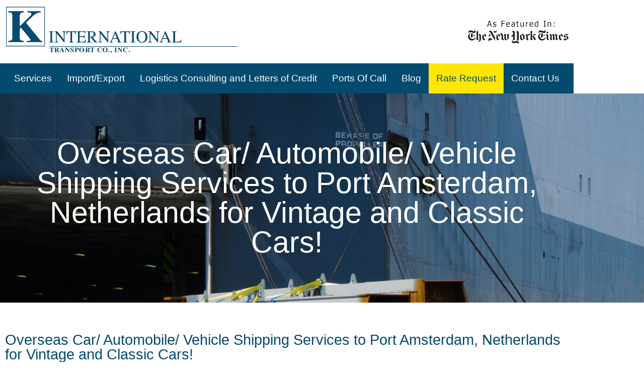

--- FILE ---
content_type: text/html; charset=UTF-8
request_url: https://www.kinternational.com/overseas-car-automobile-vehicle-shipping-services-to-port-amsterdam-netherlands-for-vintage-and-classic-cars/
body_size: 15075
content:
<!doctype html>
<html lang="en-US">
<head>
	<meta charset="UTF-8">
	<meta name="viewport" content="width=device-width, initial-scale=1">
	<link rel="profile" href="https://gmpg.org/xfn/11">
	<meta name='robots' content='index, follow, max-image-preview:large, max-snippet:-1, max-video-preview:-1' />
	<style>img:is([sizes="auto" i], [sizes^="auto," i]) { contain-intrinsic-size: 3000px 1500px }</style>
	
	<!-- This site is optimized with the Yoast SEO plugin v26.7 - https://yoast.com/wordpress/plugins/seo/ -->
	<title>Overseas Car/ Automobile/ Vehicle Shipping Services to Port Amsterdam, Netherlands for Vintage and Classic Cars! - K International Transport Co</title>
	<link rel="canonical" href="https://www.kinternational.com/overseas-car-automobile-vehicle-shipping-services-to-port-amsterdam-netherlands-for-vintage-and-classic-cars/" />
	<meta property="og:locale" content="en_US" />
	<meta property="og:type" content="article" />
	<meta property="og:title" content="Overseas Car/ Automobile/ Vehicle Shipping Services to Port Amsterdam, Netherlands for Vintage and Classic Cars! - K International Transport Co" />
	<meta property="og:description" content="With a reliable international shipping company like K International, transporting cars overseas to Amsterdam, Netherlands can be an easy, efficient, and affordable process. With K International’s international automobile shipping services, clients can transport any automobile / car / vehicle via container or RoRo vessel to the Netherlands with no hassle on the client&#8217;s&#8217; part. Transport vintage and classic automobiles doesn&#8217;t have [&hellip;]" />
	<meta property="og:url" content="https://www.kinternational.com/overseas-car-automobile-vehicle-shipping-services-to-port-amsterdam-netherlands-for-vintage-and-classic-cars/" />
	<meta property="og:site_name" content="K International Transport Co" />
	<meta property="article:published_time" content="2018-09-19T05:44:38+00:00" />
	<meta property="og:image" content="https://images.unsplash.com/photo-1511578000813-99a40905e89f?ixlib=rb-0.3.5&amp;ixid=eyJhcHBfaWQiOjEyMDd9&amp;s=d08041512b20673f31b798087cc236fc&amp;dpr=1&amp;auto=format&amp;fit=crop&amp;w=1000&amp;q=80&amp;cs=tinysrgb" />
	<meta name="author" content="leotan" />
	<meta name="twitter:card" content="summary_large_image" />
	<meta name="twitter:label1" content="Written by" />
	<meta name="twitter:data1" content="leotan" />
	<meta name="twitter:label2" content="Est. reading time" />
	<meta name="twitter:data2" content="1 minute" />
	<script type="application/ld+json" class="yoast-schema-graph">{"@context":"https://schema.org","@graph":[{"@type":"Article","@id":"https://www.kinternational.com/overseas-car-automobile-vehicle-shipping-services-to-port-amsterdam-netherlands-for-vintage-and-classic-cars/#article","isPartOf":{"@id":"https://www.kinternational.com/overseas-car-automobile-vehicle-shipping-services-to-port-amsterdam-netherlands-for-vintage-and-classic-cars/"},"author":{"name":"leotan","@id":"https://www.kinternational.com/#/schema/person/1fc87a2567a5bdea08a9fd6804accbd7"},"headline":"Overseas Car/ Automobile/ Vehicle Shipping Services to Port Amsterdam, Netherlands for Vintage and Classic Cars!","datePublished":"2018-09-19T05:44:38+00:00","mainEntityOfPage":{"@id":"https://www.kinternational.com/overseas-car-automobile-vehicle-shipping-services-to-port-amsterdam-netherlands-for-vintage-and-classic-cars/"},"wordCount":267,"commentCount":0,"publisher":{"@id":"https://www.kinternational.com/#organization"},"image":{"@id":"https://www.kinternational.com/overseas-car-automobile-vehicle-shipping-services-to-port-amsterdam-netherlands-for-vintage-and-classic-cars/#primaryimage"},"thumbnailUrl":"https://images.unsplash.com/photo-1511578000813-99a40905e89f?ixlib=rb-0.3.5&amp;ixid=eyJhcHBfaWQiOjEyMDd9&amp;s=d08041512b20673f31b798087cc236fc&amp;dpr=1&amp;auto=format&amp;fit=crop&amp;w=1000&amp;q=80&amp;cs=tinysrgb","keywords":["international automobile shipping","international shipping companies","international shipping services","overseas shipping to Netherlands"],"inLanguage":"en-US","potentialAction":[{"@type":"CommentAction","name":"Comment","target":["https://www.kinternational.com/overseas-car-automobile-vehicle-shipping-services-to-port-amsterdam-netherlands-for-vintage-and-classic-cars/#respond"]}]},{"@type":"WebPage","@id":"https://www.kinternational.com/overseas-car-automobile-vehicle-shipping-services-to-port-amsterdam-netherlands-for-vintage-and-classic-cars/","url":"https://www.kinternational.com/overseas-car-automobile-vehicle-shipping-services-to-port-amsterdam-netherlands-for-vintage-and-classic-cars/","name":"Overseas Car/ Automobile/ Vehicle Shipping Services to Port Amsterdam, Netherlands for Vintage and Classic Cars! - K International Transport Co","isPartOf":{"@id":"https://www.kinternational.com/#website"},"primaryImageOfPage":{"@id":"https://www.kinternational.com/overseas-car-automobile-vehicle-shipping-services-to-port-amsterdam-netherlands-for-vintage-and-classic-cars/#primaryimage"},"image":{"@id":"https://www.kinternational.com/overseas-car-automobile-vehicle-shipping-services-to-port-amsterdam-netherlands-for-vintage-and-classic-cars/#primaryimage"},"thumbnailUrl":"https://images.unsplash.com/photo-1511578000813-99a40905e89f?ixlib=rb-0.3.5&amp;ixid=eyJhcHBfaWQiOjEyMDd9&amp;s=d08041512b20673f31b798087cc236fc&amp;dpr=1&amp;auto=format&amp;fit=crop&amp;w=1000&amp;q=80&amp;cs=tinysrgb","datePublished":"2018-09-19T05:44:38+00:00","breadcrumb":{"@id":"https://www.kinternational.com/overseas-car-automobile-vehicle-shipping-services-to-port-amsterdam-netherlands-for-vintage-and-classic-cars/#breadcrumb"},"inLanguage":"en-US","potentialAction":[{"@type":"ReadAction","target":["https://www.kinternational.com/overseas-car-automobile-vehicle-shipping-services-to-port-amsterdam-netherlands-for-vintage-and-classic-cars/"]}]},{"@type":"ImageObject","inLanguage":"en-US","@id":"https://www.kinternational.com/overseas-car-automobile-vehicle-shipping-services-to-port-amsterdam-netherlands-for-vintage-and-classic-cars/#primaryimage","url":"https://images.unsplash.com/photo-1511578000813-99a40905e89f?ixlib=rb-0.3.5&amp;ixid=eyJhcHBfaWQiOjEyMDd9&amp;s=d08041512b20673f31b798087cc236fc&amp;dpr=1&amp;auto=format&amp;fit=crop&amp;w=1000&amp;q=80&amp;cs=tinysrgb","contentUrl":"https://images.unsplash.com/photo-1511578000813-99a40905e89f?ixlib=rb-0.3.5&amp;ixid=eyJhcHBfaWQiOjEyMDd9&amp;s=d08041512b20673f31b798087cc236fc&amp;dpr=1&amp;auto=format&amp;fit=crop&amp;w=1000&amp;q=80&amp;cs=tinysrgb"},{"@type":"BreadcrumbList","@id":"https://www.kinternational.com/overseas-car-automobile-vehicle-shipping-services-to-port-amsterdam-netherlands-for-vintage-and-classic-cars/#breadcrumb","itemListElement":[{"@type":"ListItem","position":1,"name":"Home","item":"https://www.kinternational.com/"},{"@type":"ListItem","position":2,"name":"Overseas Car/ Automobile/ Vehicle Shipping Services to Port Amsterdam, Netherlands for Vintage and Classic Cars!"}]},{"@type":"WebSite","@id":"https://www.kinternational.com/#website","url":"https://www.kinternational.com/","name":"K International Transport Co","description":"K International Transport Co., Inc. is a full-service freight forwarder founded over 25 years ago, with over 50 years of freight forwarding management experience.","publisher":{"@id":"https://www.kinternational.com/#organization"},"potentialAction":[{"@type":"SearchAction","target":{"@type":"EntryPoint","urlTemplate":"https://www.kinternational.com/?s={search_term_string}"},"query-input":{"@type":"PropertyValueSpecification","valueRequired":true,"valueName":"search_term_string"}}],"inLanguage":"en-US"},{"@type":"Organization","@id":"https://www.kinternational.com/#organization","name":"K International Transport Co","url":"https://www.kinternational.com/","logo":{"@type":"ImageObject","inLanguage":"en-US","@id":"https://www.kinternational.com/#/schema/logo/image/","url":"https://www.kinternational.com/wp-content/uploads/2023/01/logo-opt.png","contentUrl":"https://www.kinternational.com/wp-content/uploads/2023/01/logo-opt.png","width":462,"height":106,"caption":"K International Transport Co"},"image":{"@id":"https://www.kinternational.com/#/schema/logo/image/"}},{"@type":"Person","@id":"https://www.kinternational.com/#/schema/person/1fc87a2567a5bdea08a9fd6804accbd7","name":"leotan","image":{"@type":"ImageObject","inLanguage":"en-US","@id":"https://www.kinternational.com/#/schema/person/image/","url":"https://secure.gravatar.com/avatar/43785087d80419d327f922b47fb390f4e0f24015c2f0c6598a4fa90def88d0a1?s=96&d=mm&r=g","contentUrl":"https://secure.gravatar.com/avatar/43785087d80419d327f922b47fb390f4e0f24015c2f0c6598a4fa90def88d0a1?s=96&d=mm&r=g","caption":"leotan"},"url":"https://www.kinternational.com/author/leotan/"}]}</script>
	<!-- / Yoast SEO plugin. -->


<link rel="alternate" type="application/rss+xml" title="K International Transport Co &raquo; Feed" href="https://www.kinternational.com/feed/" />
<link rel="alternate" type="application/rss+xml" title="K International Transport Co &raquo; Comments Feed" href="https://www.kinternational.com/comments/feed/" />
<link rel="alternate" type="application/rss+xml" title="K International Transport Co &raquo; Overseas Car/ Automobile/ Vehicle Shipping Services to Port Amsterdam, Netherlands for Vintage and Classic Cars! Comments Feed" href="https://www.kinternational.com/overseas-car-automobile-vehicle-shipping-services-to-port-amsterdam-netherlands-for-vintage-and-classic-cars/feed/" />
<script>
window._wpemojiSettings = {"baseUrl":"https:\/\/s.w.org\/images\/core\/emoji\/16.0.1\/72x72\/","ext":".png","svgUrl":"https:\/\/s.w.org\/images\/core\/emoji\/16.0.1\/svg\/","svgExt":".svg","source":{"concatemoji":"https:\/\/www.kinternational.com\/wp-includes\/js\/wp-emoji-release.min.js?ver=6.8.3"}};
/*! This file is auto-generated */
!function(s,n){var o,i,e;function c(e){try{var t={supportTests:e,timestamp:(new Date).valueOf()};sessionStorage.setItem(o,JSON.stringify(t))}catch(e){}}function p(e,t,n){e.clearRect(0,0,e.canvas.width,e.canvas.height),e.fillText(t,0,0);var t=new Uint32Array(e.getImageData(0,0,e.canvas.width,e.canvas.height).data),a=(e.clearRect(0,0,e.canvas.width,e.canvas.height),e.fillText(n,0,0),new Uint32Array(e.getImageData(0,0,e.canvas.width,e.canvas.height).data));return t.every(function(e,t){return e===a[t]})}function u(e,t){e.clearRect(0,0,e.canvas.width,e.canvas.height),e.fillText(t,0,0);for(var n=e.getImageData(16,16,1,1),a=0;a<n.data.length;a++)if(0!==n.data[a])return!1;return!0}function f(e,t,n,a){switch(t){case"flag":return n(e,"\ud83c\udff3\ufe0f\u200d\u26a7\ufe0f","\ud83c\udff3\ufe0f\u200b\u26a7\ufe0f")?!1:!n(e,"\ud83c\udde8\ud83c\uddf6","\ud83c\udde8\u200b\ud83c\uddf6")&&!n(e,"\ud83c\udff4\udb40\udc67\udb40\udc62\udb40\udc65\udb40\udc6e\udb40\udc67\udb40\udc7f","\ud83c\udff4\u200b\udb40\udc67\u200b\udb40\udc62\u200b\udb40\udc65\u200b\udb40\udc6e\u200b\udb40\udc67\u200b\udb40\udc7f");case"emoji":return!a(e,"\ud83e\udedf")}return!1}function g(e,t,n,a){var r="undefined"!=typeof WorkerGlobalScope&&self instanceof WorkerGlobalScope?new OffscreenCanvas(300,150):s.createElement("canvas"),o=r.getContext("2d",{willReadFrequently:!0}),i=(o.textBaseline="top",o.font="600 32px Arial",{});return e.forEach(function(e){i[e]=t(o,e,n,a)}),i}function t(e){var t=s.createElement("script");t.src=e,t.defer=!0,s.head.appendChild(t)}"undefined"!=typeof Promise&&(o="wpEmojiSettingsSupports",i=["flag","emoji"],n.supports={everything:!0,everythingExceptFlag:!0},e=new Promise(function(e){s.addEventListener("DOMContentLoaded",e,{once:!0})}),new Promise(function(t){var n=function(){try{var e=JSON.parse(sessionStorage.getItem(o));if("object"==typeof e&&"number"==typeof e.timestamp&&(new Date).valueOf()<e.timestamp+604800&&"object"==typeof e.supportTests)return e.supportTests}catch(e){}return null}();if(!n){if("undefined"!=typeof Worker&&"undefined"!=typeof OffscreenCanvas&&"undefined"!=typeof URL&&URL.createObjectURL&&"undefined"!=typeof Blob)try{var e="postMessage("+g.toString()+"("+[JSON.stringify(i),f.toString(),p.toString(),u.toString()].join(",")+"));",a=new Blob([e],{type:"text/javascript"}),r=new Worker(URL.createObjectURL(a),{name:"wpTestEmojiSupports"});return void(r.onmessage=function(e){c(n=e.data),r.terminate(),t(n)})}catch(e){}c(n=g(i,f,p,u))}t(n)}).then(function(e){for(var t in e)n.supports[t]=e[t],n.supports.everything=n.supports.everything&&n.supports[t],"flag"!==t&&(n.supports.everythingExceptFlag=n.supports.everythingExceptFlag&&n.supports[t]);n.supports.everythingExceptFlag=n.supports.everythingExceptFlag&&!n.supports.flag,n.DOMReady=!1,n.readyCallback=function(){n.DOMReady=!0}}).then(function(){return e}).then(function(){var e;n.supports.everything||(n.readyCallback(),(e=n.source||{}).concatemoji?t(e.concatemoji):e.wpemoji&&e.twemoji&&(t(e.twemoji),t(e.wpemoji)))}))}((window,document),window._wpemojiSettings);
</script>
<style id='wp-emoji-styles-inline-css'>

	img.wp-smiley, img.emoji {
		display: inline !important;
		border: none !important;
		box-shadow: none !important;
		height: 1em !important;
		width: 1em !important;
		margin: 0 0.07em !important;
		vertical-align: -0.1em !important;
		background: none !important;
		padding: 0 !important;
	}
</style>
<link rel='stylesheet' id='wp-block-library-css' href='https://www.kinternational.com/wp-includes/css/dist/block-library/style.min.css?ver=6.8.3' media='all' />
<style id='classic-theme-styles-inline-css'>
/*! This file is auto-generated */
.wp-block-button__link{color:#fff;background-color:#32373c;border-radius:9999px;box-shadow:none;text-decoration:none;padding:calc(.667em + 2px) calc(1.333em + 2px);font-size:1.125em}.wp-block-file__button{background:#32373c;color:#fff;text-decoration:none}
</style>
<style id='global-styles-inline-css'>
:root{--wp--preset--aspect-ratio--square: 1;--wp--preset--aspect-ratio--4-3: 4/3;--wp--preset--aspect-ratio--3-4: 3/4;--wp--preset--aspect-ratio--3-2: 3/2;--wp--preset--aspect-ratio--2-3: 2/3;--wp--preset--aspect-ratio--16-9: 16/9;--wp--preset--aspect-ratio--9-16: 9/16;--wp--preset--color--black: #000000;--wp--preset--color--cyan-bluish-gray: #abb8c3;--wp--preset--color--white: #ffffff;--wp--preset--color--pale-pink: #f78da7;--wp--preset--color--vivid-red: #cf2e2e;--wp--preset--color--luminous-vivid-orange: #ff6900;--wp--preset--color--luminous-vivid-amber: #fcb900;--wp--preset--color--light-green-cyan: #7bdcb5;--wp--preset--color--vivid-green-cyan: #00d084;--wp--preset--color--pale-cyan-blue: #8ed1fc;--wp--preset--color--vivid-cyan-blue: #0693e3;--wp--preset--color--vivid-purple: #9b51e0;--wp--preset--gradient--vivid-cyan-blue-to-vivid-purple: linear-gradient(135deg,rgba(6,147,227,1) 0%,rgb(155,81,224) 100%);--wp--preset--gradient--light-green-cyan-to-vivid-green-cyan: linear-gradient(135deg,rgb(122,220,180) 0%,rgb(0,208,130) 100%);--wp--preset--gradient--luminous-vivid-amber-to-luminous-vivid-orange: linear-gradient(135deg,rgba(252,185,0,1) 0%,rgba(255,105,0,1) 100%);--wp--preset--gradient--luminous-vivid-orange-to-vivid-red: linear-gradient(135deg,rgba(255,105,0,1) 0%,rgb(207,46,46) 100%);--wp--preset--gradient--very-light-gray-to-cyan-bluish-gray: linear-gradient(135deg,rgb(238,238,238) 0%,rgb(169,184,195) 100%);--wp--preset--gradient--cool-to-warm-spectrum: linear-gradient(135deg,rgb(74,234,220) 0%,rgb(151,120,209) 20%,rgb(207,42,186) 40%,rgb(238,44,130) 60%,rgb(251,105,98) 80%,rgb(254,248,76) 100%);--wp--preset--gradient--blush-light-purple: linear-gradient(135deg,rgb(255,206,236) 0%,rgb(152,150,240) 100%);--wp--preset--gradient--blush-bordeaux: linear-gradient(135deg,rgb(254,205,165) 0%,rgb(254,45,45) 50%,rgb(107,0,62) 100%);--wp--preset--gradient--luminous-dusk: linear-gradient(135deg,rgb(255,203,112) 0%,rgb(199,81,192) 50%,rgb(65,88,208) 100%);--wp--preset--gradient--pale-ocean: linear-gradient(135deg,rgb(255,245,203) 0%,rgb(182,227,212) 50%,rgb(51,167,181) 100%);--wp--preset--gradient--electric-grass: linear-gradient(135deg,rgb(202,248,128) 0%,rgb(113,206,126) 100%);--wp--preset--gradient--midnight: linear-gradient(135deg,rgb(2,3,129) 0%,rgb(40,116,252) 100%);--wp--preset--font-size--small: 13px;--wp--preset--font-size--medium: 20px;--wp--preset--font-size--large: 36px;--wp--preset--font-size--x-large: 42px;--wp--preset--spacing--20: 0.44rem;--wp--preset--spacing--30: 0.67rem;--wp--preset--spacing--40: 1rem;--wp--preset--spacing--50: 1.5rem;--wp--preset--spacing--60: 2.25rem;--wp--preset--spacing--70: 3.38rem;--wp--preset--spacing--80: 5.06rem;--wp--preset--shadow--natural: 6px 6px 9px rgba(0, 0, 0, 0.2);--wp--preset--shadow--deep: 12px 12px 50px rgba(0, 0, 0, 0.4);--wp--preset--shadow--sharp: 6px 6px 0px rgba(0, 0, 0, 0.2);--wp--preset--shadow--outlined: 6px 6px 0px -3px rgba(255, 255, 255, 1), 6px 6px rgba(0, 0, 0, 1);--wp--preset--shadow--crisp: 6px 6px 0px rgba(0, 0, 0, 1);}:where(.is-layout-flex){gap: 0.5em;}:where(.is-layout-grid){gap: 0.5em;}body .is-layout-flex{display: flex;}.is-layout-flex{flex-wrap: wrap;align-items: center;}.is-layout-flex > :is(*, div){margin: 0;}body .is-layout-grid{display: grid;}.is-layout-grid > :is(*, div){margin: 0;}:where(.wp-block-columns.is-layout-flex){gap: 2em;}:where(.wp-block-columns.is-layout-grid){gap: 2em;}:where(.wp-block-post-template.is-layout-flex){gap: 1.25em;}:where(.wp-block-post-template.is-layout-grid){gap: 1.25em;}.has-black-color{color: var(--wp--preset--color--black) !important;}.has-cyan-bluish-gray-color{color: var(--wp--preset--color--cyan-bluish-gray) !important;}.has-white-color{color: var(--wp--preset--color--white) !important;}.has-pale-pink-color{color: var(--wp--preset--color--pale-pink) !important;}.has-vivid-red-color{color: var(--wp--preset--color--vivid-red) !important;}.has-luminous-vivid-orange-color{color: var(--wp--preset--color--luminous-vivid-orange) !important;}.has-luminous-vivid-amber-color{color: var(--wp--preset--color--luminous-vivid-amber) !important;}.has-light-green-cyan-color{color: var(--wp--preset--color--light-green-cyan) !important;}.has-vivid-green-cyan-color{color: var(--wp--preset--color--vivid-green-cyan) !important;}.has-pale-cyan-blue-color{color: var(--wp--preset--color--pale-cyan-blue) !important;}.has-vivid-cyan-blue-color{color: var(--wp--preset--color--vivid-cyan-blue) !important;}.has-vivid-purple-color{color: var(--wp--preset--color--vivid-purple) !important;}.has-black-background-color{background-color: var(--wp--preset--color--black) !important;}.has-cyan-bluish-gray-background-color{background-color: var(--wp--preset--color--cyan-bluish-gray) !important;}.has-white-background-color{background-color: var(--wp--preset--color--white) !important;}.has-pale-pink-background-color{background-color: var(--wp--preset--color--pale-pink) !important;}.has-vivid-red-background-color{background-color: var(--wp--preset--color--vivid-red) !important;}.has-luminous-vivid-orange-background-color{background-color: var(--wp--preset--color--luminous-vivid-orange) !important;}.has-luminous-vivid-amber-background-color{background-color: var(--wp--preset--color--luminous-vivid-amber) !important;}.has-light-green-cyan-background-color{background-color: var(--wp--preset--color--light-green-cyan) !important;}.has-vivid-green-cyan-background-color{background-color: var(--wp--preset--color--vivid-green-cyan) !important;}.has-pale-cyan-blue-background-color{background-color: var(--wp--preset--color--pale-cyan-blue) !important;}.has-vivid-cyan-blue-background-color{background-color: var(--wp--preset--color--vivid-cyan-blue) !important;}.has-vivid-purple-background-color{background-color: var(--wp--preset--color--vivid-purple) !important;}.has-black-border-color{border-color: var(--wp--preset--color--black) !important;}.has-cyan-bluish-gray-border-color{border-color: var(--wp--preset--color--cyan-bluish-gray) !important;}.has-white-border-color{border-color: var(--wp--preset--color--white) !important;}.has-pale-pink-border-color{border-color: var(--wp--preset--color--pale-pink) !important;}.has-vivid-red-border-color{border-color: var(--wp--preset--color--vivid-red) !important;}.has-luminous-vivid-orange-border-color{border-color: var(--wp--preset--color--luminous-vivid-orange) !important;}.has-luminous-vivid-amber-border-color{border-color: var(--wp--preset--color--luminous-vivid-amber) !important;}.has-light-green-cyan-border-color{border-color: var(--wp--preset--color--light-green-cyan) !important;}.has-vivid-green-cyan-border-color{border-color: var(--wp--preset--color--vivid-green-cyan) !important;}.has-pale-cyan-blue-border-color{border-color: var(--wp--preset--color--pale-cyan-blue) !important;}.has-vivid-cyan-blue-border-color{border-color: var(--wp--preset--color--vivid-cyan-blue) !important;}.has-vivid-purple-border-color{border-color: var(--wp--preset--color--vivid-purple) !important;}.has-vivid-cyan-blue-to-vivid-purple-gradient-background{background: var(--wp--preset--gradient--vivid-cyan-blue-to-vivid-purple) !important;}.has-light-green-cyan-to-vivid-green-cyan-gradient-background{background: var(--wp--preset--gradient--light-green-cyan-to-vivid-green-cyan) !important;}.has-luminous-vivid-amber-to-luminous-vivid-orange-gradient-background{background: var(--wp--preset--gradient--luminous-vivid-amber-to-luminous-vivid-orange) !important;}.has-luminous-vivid-orange-to-vivid-red-gradient-background{background: var(--wp--preset--gradient--luminous-vivid-orange-to-vivid-red) !important;}.has-very-light-gray-to-cyan-bluish-gray-gradient-background{background: var(--wp--preset--gradient--very-light-gray-to-cyan-bluish-gray) !important;}.has-cool-to-warm-spectrum-gradient-background{background: var(--wp--preset--gradient--cool-to-warm-spectrum) !important;}.has-blush-light-purple-gradient-background{background: var(--wp--preset--gradient--blush-light-purple) !important;}.has-blush-bordeaux-gradient-background{background: var(--wp--preset--gradient--blush-bordeaux) !important;}.has-luminous-dusk-gradient-background{background: var(--wp--preset--gradient--luminous-dusk) !important;}.has-pale-ocean-gradient-background{background: var(--wp--preset--gradient--pale-ocean) !important;}.has-electric-grass-gradient-background{background: var(--wp--preset--gradient--electric-grass) !important;}.has-midnight-gradient-background{background: var(--wp--preset--gradient--midnight) !important;}.has-small-font-size{font-size: var(--wp--preset--font-size--small) !important;}.has-medium-font-size{font-size: var(--wp--preset--font-size--medium) !important;}.has-large-font-size{font-size: var(--wp--preset--font-size--large) !important;}.has-x-large-font-size{font-size: var(--wp--preset--font-size--x-large) !important;}
:where(.wp-block-post-template.is-layout-flex){gap: 1.25em;}:where(.wp-block-post-template.is-layout-grid){gap: 1.25em;}
:where(.wp-block-columns.is-layout-flex){gap: 2em;}:where(.wp-block-columns.is-layout-grid){gap: 2em;}
:root :where(.wp-block-pullquote){font-size: 1.5em;line-height: 1.6;}
</style>
<link rel='stylesheet' id='poc_style-css' href='https://www.kinternational.com/wp-content/plugins/Ports%20Of%20Call%20Custom%20Post%20Type/style.css?ver=6.8.3' media='all' />
<link rel='stylesheet' id='hello-elementor-css' href='https://www.kinternational.com/wp-content/themes/hello-elementor/style.min.css?ver=3.1.1' media='all' />
<link rel='stylesheet' id='hello-elementor-theme-style-css' href='https://www.kinternational.com/wp-content/themes/hello-elementor/theme.min.css?ver=3.1.1' media='all' />
<link rel='stylesheet' id='hello-elementor-header-footer-css' href='https://www.kinternational.com/wp-content/themes/hello-elementor/header-footer.min.css?ver=3.1.1' media='all' />
<link rel='stylesheet' id='elementor-frontend-css' href='https://www.kinternational.com/wp-content/plugins/elementor/assets/css/frontend.min.css?ver=3.34.1' media='all' />
<link rel='stylesheet' id='elementor-post-18693-css' href='https://www.kinternational.com/wp-content/uploads/elementor/css/post-18693.css?ver=1768377389' media='all' />
<link rel='stylesheet' id='widget-image-css' href='https://www.kinternational.com/wp-content/plugins/elementor/assets/css/widget-image.min.css?ver=3.34.1' media='all' />
<link rel='stylesheet' id='widget-nav-menu-css' href='https://www.kinternational.com/wp-content/plugins/elementor-pro/assets/css/widget-nav-menu.min.css?ver=3.34.0' media='all' />
<link rel='stylesheet' id='widget-spacer-css' href='https://www.kinternational.com/wp-content/plugins/elementor/assets/css/widget-spacer.min.css?ver=3.34.1' media='all' />
<link rel='stylesheet' id='widget-divider-css' href='https://www.kinternational.com/wp-content/plugins/elementor/assets/css/widget-divider.min.css?ver=3.34.1' media='all' />
<link rel='stylesheet' id='e-animation-grow-css' href='https://www.kinternational.com/wp-content/plugins/elementor/assets/lib/animations/styles/e-animation-grow.min.css?ver=3.34.1' media='all' />
<link rel='stylesheet' id='widget-social-icons-css' href='https://www.kinternational.com/wp-content/plugins/elementor/assets/css/widget-social-icons.min.css?ver=3.34.1' media='all' />
<link rel='stylesheet' id='e-apple-webkit-css' href='https://www.kinternational.com/wp-content/plugins/elementor/assets/css/conditionals/apple-webkit.min.css?ver=3.34.1' media='all' />
<link rel='stylesheet' id='widget-heading-css' href='https://www.kinternational.com/wp-content/plugins/elementor/assets/css/widget-heading.min.css?ver=3.34.1' media='all' />
<link rel='stylesheet' id='widget-post-info-css' href='https://www.kinternational.com/wp-content/plugins/elementor-pro/assets/css/widget-post-info.min.css?ver=3.34.0' media='all' />
<link rel='stylesheet' id='widget-icon-list-css' href='https://www.kinternational.com/wp-content/plugins/elementor/assets/css/widget-icon-list.min.css?ver=3.34.1' media='all' />
<link rel='stylesheet' id='elementor-icons-shared-0-css' href='https://www.kinternational.com/wp-content/plugins/elementor/assets/lib/font-awesome/css/fontawesome.min.css?ver=5.15.3' media='all' />
<link rel='stylesheet' id='elementor-icons-fa-regular-css' href='https://www.kinternational.com/wp-content/plugins/elementor/assets/lib/font-awesome/css/regular.min.css?ver=5.15.3' media='all' />
<link rel='stylesheet' id='elementor-icons-fa-solid-css' href='https://www.kinternational.com/wp-content/plugins/elementor/assets/lib/font-awesome/css/solid.min.css?ver=5.15.3' media='all' />
<link rel='stylesheet' id='elementor-icons-css' href='https://www.kinternational.com/wp-content/plugins/elementor/assets/lib/eicons/css/elementor-icons.min.css?ver=5.45.0' media='all' />
<link rel='stylesheet' id='elementor-post-18695-css' href='https://www.kinternational.com/wp-content/uploads/elementor/css/post-18695.css?ver=1768377390' media='all' />
<link rel='stylesheet' id='elementor-post-18759-css' href='https://www.kinternational.com/wp-content/uploads/elementor/css/post-18759.css?ver=1768377390' media='all' />
<link rel='stylesheet' id='elementor-post-18782-css' href='https://www.kinternational.com/wp-content/uploads/elementor/css/post-18782.css?ver=1768377426' media='all' />
<link rel='stylesheet' id='elementor-gf-local-cabin-css' href='https://www.kinternational.com/wp-content/uploads/elementor/google-fonts/css/cabin.css?ver=1742370288' media='all' />
<link rel='stylesheet' id='elementor-icons-fa-brands-css' href='https://www.kinternational.com/wp-content/plugins/elementor/assets/lib/font-awesome/css/brands.min.css?ver=5.15.3' media='all' />
<script src="https://www.kinternational.com/wp-includes/js/jquery/jquery.min.js?ver=3.7.1" id="jquery-core-js"></script>
<script src="https://www.kinternational.com/wp-includes/js/jquery/jquery-migrate.min.js?ver=3.4.1" id="jquery-migrate-js"></script>
<link rel="https://api.w.org/" href="https://www.kinternational.com/wp-json/" /><link rel="alternate" title="JSON" type="application/json" href="https://www.kinternational.com/wp-json/wp/v2/posts/7690" /><link rel="EditURI" type="application/rsd+xml" title="RSD" href="https://www.kinternational.com/xmlrpc.php?rsd" />
<link rel='shortlink' href='https://www.kinternational.com/?p=7690' />
<link rel="alternate" title="oEmbed (JSON)" type="application/json+oembed" href="https://www.kinternational.com/wp-json/oembed/1.0/embed?url=https%3A%2F%2Fwww.kinternational.com%2Foverseas-car-automobile-vehicle-shipping-services-to-port-amsterdam-netherlands-for-vintage-and-classic-cars%2F" />
<link rel="alternate" title="oEmbed (XML)" type="text/xml+oembed" href="https://www.kinternational.com/wp-json/oembed/1.0/embed?url=https%3A%2F%2Fwww.kinternational.com%2Foverseas-car-automobile-vehicle-shipping-services-to-port-amsterdam-netherlands-for-vintage-and-classic-cars%2F&#038;format=xml" />
<!-- Google Tag Manager -->
<script>(function(w,d,s,l,i){w[l]=w[l]||[];w[l].push({'gtm.start':
new Date().getTime(),event:'gtm.js'});var f=d.getElementsByTagName(s)[0],
j=d.createElement(s),dl=l!='dataLayer'?'&l='+l:'';j.async=true;j.src=
'https://www.googletagmanager.com/gtm.js?id='+i+dl;f.parentNode.insertBefore(j,f);
})(window,document,'script','dataLayer','GTM-MHZGGSS');</script>
<!-- End Google Tag Manager -->
<meta name="generator" content="Elementor 3.34.1; features: additional_custom_breakpoints; settings: css_print_method-external, google_font-enabled, font_display-swap">
			<style>
				.e-con.e-parent:nth-of-type(n+4):not(.e-lazyloaded):not(.e-no-lazyload),
				.e-con.e-parent:nth-of-type(n+4):not(.e-lazyloaded):not(.e-no-lazyload) * {
					background-image: none !important;
				}
				@media screen and (max-height: 1024px) {
					.e-con.e-parent:nth-of-type(n+3):not(.e-lazyloaded):not(.e-no-lazyload),
					.e-con.e-parent:nth-of-type(n+3):not(.e-lazyloaded):not(.e-no-lazyload) * {
						background-image: none !important;
					}
				}
				@media screen and (max-height: 640px) {
					.e-con.e-parent:nth-of-type(n+2):not(.e-lazyloaded):not(.e-no-lazyload),
					.e-con.e-parent:nth-of-type(n+2):not(.e-lazyloaded):not(.e-no-lazyload) * {
						background-image: none !important;
					}
				}
			</style>
			<link rel="icon" href="https://www.kinternational.com/wp-content/uploads/2023/01/favico.png" sizes="32x32" />
<link rel="icon" href="https://www.kinternational.com/wp-content/uploads/2023/01/favico.png" sizes="192x192" />
<link rel="apple-touch-icon" href="https://www.kinternational.com/wp-content/uploads/2023/01/favico.png" />
<meta name="msapplication-TileImage" content="https://www.kinternational.com/wp-content/uploads/2023/01/favico.png" />
</head>
<body data-rsssl=1 class="wp-singular post-template-default single single-post postid-7690 single-format-standard wp-custom-logo wp-theme-hello-elementor elementor-default elementor-kit-18693 elementor-page-18782">

<!-- Google Tag Manager (noscript) -->
<noscript><iframe src="https://www.googletagmanager.com/ns.html?id=GTM-MHZGGSS"
height="0" width="0" style="display:none;visibility:hidden"></iframe></noscript>
<!-- End Google Tag Manager (noscript) -->

<a class="skip-link screen-reader-text" href="#content">Skip to content</a>

		<header data-elementor-type="header" data-elementor-id="18695" class="elementor elementor-18695 elementor-location-header" data-elementor-post-type="elementor_library">
					<section class="elementor-section elementor-top-section elementor-element elementor-element-4620549 elementor-section-content-middle elementor-section-boxed elementor-section-height-default elementor-section-height-default" data-id="4620549" data-element_type="section">
						<div class="elementor-container elementor-column-gap-no">
					<div class="elementor-column elementor-col-100 elementor-top-column elementor-element elementor-element-a617a89" data-id="a617a89" data-element_type="column">
			<div class="elementor-widget-wrap elementor-element-populated">
						<section class="elementor-section elementor-inner-section elementor-element elementor-element-b7fb8ae elementor-section-boxed elementor-section-height-default elementor-section-height-default" data-id="b7fb8ae" data-element_type="section" data-settings="{&quot;background_background&quot;:&quot;classic&quot;}">
						<div class="elementor-container elementor-column-gap-default">
					<div class="elementor-column elementor-col-50 elementor-inner-column elementor-element elementor-element-d3461e0" data-id="d3461e0" data-element_type="column">
			<div class="elementor-widget-wrap elementor-element-populated">
						<div class="elementor-element elementor-element-d2ef059 elementor-widget elementor-widget-image" data-id="d2ef059" data-element_type="widget" data-widget_type="image.default">
				<div class="elementor-widget-container">
																<a href="/">
							<img width="462" height="106" src="https://www.kinternational.com/wp-content/uploads/2023/01/logo-opt.png" class="attachment-large size-large wp-image-18697" alt="" srcset="https://www.kinternational.com/wp-content/uploads/2023/01/logo-opt.png 462w, https://www.kinternational.com/wp-content/uploads/2023/01/logo-opt-300x69.png 300w" sizes="(max-width: 462px) 100vw, 462px" />								</a>
															</div>
				</div>
					</div>
		</div>
				<div class="elementor-column elementor-col-50 elementor-inner-column elementor-element elementor-element-3c5e062" data-id="3c5e062" data-element_type="column">
			<div class="elementor-widget-wrap elementor-element-populated">
						<div class="elementor-element elementor-element-d9fa107 elementor-widget elementor-widget-image" data-id="d9fa107" data-element_type="widget" data-widget_type="image.default">
				<div class="elementor-widget-container">
																<a href="http://www.nytimes.com/2003/09/12/travel/driving-traveling-abroad-export-the-car.html?pagewanted=all&#038;src=pm" target="_blank">
							<img width="200" height="50" src="https://www.kinternational.com/wp-content/uploads/2023/01/new-york-times.png" class="attachment-large size-large wp-image-18698" alt="" />								</a>
															</div>
				</div>
					</div>
		</div>
					</div>
		</section>
				<section class="elementor-section elementor-inner-section elementor-element elementor-element-7d6b4f9 elementor-section-boxed elementor-section-height-default elementor-section-height-default" data-id="7d6b4f9" data-element_type="section">
						<div class="elementor-container elementor-column-gap-no">
					<div class="elementor-column elementor-col-100 elementor-inner-column elementor-element elementor-element-fa07cc6" data-id="fa07cc6" data-element_type="column" data-settings="{&quot;background_background&quot;:&quot;classic&quot;}">
			<div class="elementor-widget-wrap elementor-element-populated">
						<div class="elementor-element elementor-element-753822d elementor-nav-menu__align-center elementor-nav-menu--stretch elementor-nav-menu__text-align-center elementor-nav-menu--dropdown-tablet elementor-nav-menu--toggle elementor-nav-menu--burger elementor-widget elementor-widget-nav-menu" data-id="753822d" data-element_type="widget" data-settings="{&quot;full_width&quot;:&quot;stretch&quot;,&quot;layout&quot;:&quot;horizontal&quot;,&quot;submenu_icon&quot;:{&quot;value&quot;:&quot;&lt;i class=\&quot;fas fa-caret-down\&quot; aria-hidden=\&quot;true\&quot;&gt;&lt;\/i&gt;&quot;,&quot;library&quot;:&quot;fa-solid&quot;},&quot;toggle&quot;:&quot;burger&quot;}" data-widget_type="nav-menu.default">
				<div class="elementor-widget-container">
								<nav aria-label="Menu" class="elementor-nav-menu--main elementor-nav-menu__container elementor-nav-menu--layout-horizontal e--pointer-underline e--animation-fade">
				<ul id="menu-1-753822d" class="elementor-nav-menu"><li class="menu-item menu-item-type-post_type menu-item-object-page menu-item-18747"><a href="https://www.kinternational.com/services/" class="elementor-item">Services</a></li>
<li class="menu-item menu-item-type-post_type menu-item-object-page menu-item-18740"><a href="https://www.kinternational.com/import-export/" class="elementor-item">Import/Export</a></li>
<li class="menu-item menu-item-type-post_type menu-item-object-page menu-item-18739"><a href="https://www.kinternational.com/logistics-consulting-and-letters-of-credit/" class="elementor-item">Logistics Consulting and Letters of Credit</a></li>
<li class="menu-item menu-item-type-post_type menu-item-object-page menu-item-18738"><a href="https://www.kinternational.com/ports-of-call-list/" class="elementor-item">Ports Of Call</a></li>
<li class="menu-item menu-item-type-post_type menu-item-object-page menu-item-18737"><a href="https://www.kinternational.com/blogs/" class="elementor-item">Blog</a></li>
<li class="menu-item menu-item-type-post_type menu-item-object-page menu-item-18736"><a href="https://www.kinternational.com/rate-request/" class="elementor-item">Rate Request</a></li>
<li class="menu-item menu-item-type-post_type menu-item-object-page menu-item-18735"><a href="https://www.kinternational.com/contact/" class="elementor-item">Contact Us</a></li>
</ul>			</nav>
					<div class="elementor-menu-toggle" role="button" tabindex="0" aria-label="Menu Toggle" aria-expanded="false">
			<i aria-hidden="true" role="presentation" class="elementor-menu-toggle__icon--open fas fa-bars"></i><i aria-hidden="true" role="presentation" class="elementor-menu-toggle__icon--close eicon-close"></i>		</div>
					<nav class="elementor-nav-menu--dropdown elementor-nav-menu__container" aria-hidden="true">
				<ul id="menu-2-753822d" class="elementor-nav-menu"><li class="menu-item menu-item-type-post_type menu-item-object-page menu-item-18747"><a href="https://www.kinternational.com/services/" class="elementor-item" tabindex="-1">Services</a></li>
<li class="menu-item menu-item-type-post_type menu-item-object-page menu-item-18740"><a href="https://www.kinternational.com/import-export/" class="elementor-item" tabindex="-1">Import/Export</a></li>
<li class="menu-item menu-item-type-post_type menu-item-object-page menu-item-18739"><a href="https://www.kinternational.com/logistics-consulting-and-letters-of-credit/" class="elementor-item" tabindex="-1">Logistics Consulting and Letters of Credit</a></li>
<li class="menu-item menu-item-type-post_type menu-item-object-page menu-item-18738"><a href="https://www.kinternational.com/ports-of-call-list/" class="elementor-item" tabindex="-1">Ports Of Call</a></li>
<li class="menu-item menu-item-type-post_type menu-item-object-page menu-item-18737"><a href="https://www.kinternational.com/blogs/" class="elementor-item" tabindex="-1">Blog</a></li>
<li class="menu-item menu-item-type-post_type menu-item-object-page menu-item-18736"><a href="https://www.kinternational.com/rate-request/" class="elementor-item" tabindex="-1">Rate Request</a></li>
<li class="menu-item menu-item-type-post_type menu-item-object-page menu-item-18735"><a href="https://www.kinternational.com/contact/" class="elementor-item" tabindex="-1">Contact Us</a></li>
</ul>			</nav>
						</div>
				</div>
					</div>
		</div>
					</div>
		</section>
					</div>
		</div>
					</div>
		</section>
				</header>
				<div data-elementor-type="single-post" data-elementor-id="18782" class="elementor elementor-18782 elementor-location-single post-7690 post type-post status-publish format-standard hentry category-uncategorized tag-international-automobile-shipping tag-international-shipping-companies tag-international-shipping-services tag-overseas-shipping-to-netherlands" data-elementor-post-type="elementor_library">
					<section class="elementor-section elementor-top-section elementor-element elementor-element-34f177b elementor-section-boxed elementor-section-height-default elementor-section-height-default" data-id="34f177b" data-element_type="section" data-settings="{&quot;background_background&quot;:&quot;classic&quot;}">
						<div class="elementor-container elementor-column-gap-default">
					<div class="elementor-column elementor-col-100 elementor-top-column elementor-element elementor-element-d1ea757" data-id="d1ea757" data-element_type="column">
			<div class="elementor-widget-wrap elementor-element-populated">
						<section class="elementor-section elementor-inner-section elementor-element elementor-element-7f65290 elementor-section-boxed elementor-section-height-default elementor-section-height-default" data-id="7f65290" data-element_type="section">
						<div class="elementor-container elementor-column-gap-default">
					<div class="elementor-column elementor-col-100 elementor-inner-column elementor-element elementor-element-5c5dd81" data-id="5c5dd81" data-element_type="column">
			<div class="elementor-widget-wrap elementor-element-populated">
						<div class="elementor-element elementor-element-81d99f7 elementor-widget elementor-widget-spacer" data-id="81d99f7" data-element_type="widget" data-widget_type="spacer.default">
				<div class="elementor-widget-container">
							<div class="elementor-spacer">
			<div class="elementor-spacer-inner"></div>
		</div>
						</div>
				</div>
				<div class="elementor-element elementor-element-3384376 elementor-widget elementor-widget-theme-post-title elementor-page-title elementor-widget-heading" data-id="3384376" data-element_type="widget" data-widget_type="theme-post-title.default">
				<div class="elementor-widget-container">
					<h1 class="elementor-heading-title elementor-size-xxl">Overseas Car/ Automobile/ Vehicle Shipping Services to Port Amsterdam, Netherlands for Vintage and Classic Cars!</h1>				</div>
				</div>
				<div class="elementor-element elementor-element-905e850 elementor-widget elementor-widget-spacer" data-id="905e850" data-element_type="widget" data-widget_type="spacer.default">
				<div class="elementor-widget-container">
							<div class="elementor-spacer">
			<div class="elementor-spacer-inner"></div>
		</div>
						</div>
				</div>
					</div>
		</div>
					</div>
		</section>
					</div>
		</div>
					</div>
		</section>
				<section class="elementor-section elementor-top-section elementor-element elementor-element-31b3b53 elementor-section-boxed elementor-section-height-default elementor-section-height-default" data-id="31b3b53" data-element_type="section">
						<div class="elementor-container elementor-column-gap-default">
					<div class="elementor-column elementor-col-100 elementor-top-column elementor-element elementor-element-3b89130" data-id="3b89130" data-element_type="column">
			<div class="elementor-widget-wrap elementor-element-populated">
						<div class="elementor-element elementor-element-5a2fbb9 elementor-widget elementor-widget-spacer" data-id="5a2fbb9" data-element_type="widget" data-widget_type="spacer.default">
				<div class="elementor-widget-container">
							<div class="elementor-spacer">
			<div class="elementor-spacer-inner"></div>
		</div>
						</div>
				</div>
				<div class="elementor-element elementor-element-2bec301 elementor-widget elementor-widget-theme-post-title elementor-page-title elementor-widget-heading" data-id="2bec301" data-element_type="widget" data-widget_type="theme-post-title.default">
				<div class="elementor-widget-container">
					<h1 class="elementor-heading-title elementor-size-large">Overseas Car/ Automobile/ Vehicle Shipping Services to Port Amsterdam, Netherlands for Vintage and Classic Cars!</h1>				</div>
				</div>
				<div class="elementor-element elementor-element-1795a91 elementor-widget elementor-widget-post-info" data-id="1795a91" data-element_type="widget" data-widget_type="post-info.default">
				<div class="elementor-widget-container">
							<ul class="elementor-inline-items elementor-icon-list-items elementor-post-info">
								<li class="elementor-icon-list-item elementor-repeater-item-9733935 elementor-inline-item" itemprop="author">
						<a href="https://www.kinternational.com/author/leotan/">
											<span class="elementor-icon-list-icon">
								<i aria-hidden="true" class="far fa-user-circle"></i>							</span>
									<span class="elementor-icon-list-text elementor-post-info__item elementor-post-info__item--type-author">
										leotan					</span>
									</a>
				</li>
				<li class="elementor-icon-list-item elementor-repeater-item-f3c626e elementor-inline-item" itemprop="datePublished">
						<a href="https://www.kinternational.com/2018/09/19/">
											<span class="elementor-icon-list-icon">
								<i aria-hidden="true" class="fas fa-calendar"></i>							</span>
									<span class="elementor-icon-list-text elementor-post-info__item elementor-post-info__item--type-date">
										<time>September 19, 2018</time>					</span>
									</a>
				</li>
				<li class="elementor-icon-list-item elementor-repeater-item-f768952 elementor-inline-item">
										<span class="elementor-icon-list-icon">
								<i aria-hidden="true" class="far fa-clock"></i>							</span>
									<span class="elementor-icon-list-text elementor-post-info__item elementor-post-info__item--type-time">
										<time>5:44 am</time>					</span>
								</li>
				<li class="elementor-icon-list-item elementor-repeater-item-eff247d elementor-inline-item" itemprop="commentCount">
						<a href="https://www.kinternational.com/overseas-car-automobile-vehicle-shipping-services-to-port-amsterdam-netherlands-for-vintage-and-classic-cars/#respond">
											<span class="elementor-icon-list-icon">
								<i aria-hidden="true" class="far fa-comment-dots"></i>							</span>
									<span class="elementor-icon-list-text elementor-post-info__item elementor-post-info__item--type-comments">
										No Comments					</span>
									</a>
				</li>
				</ul>
						</div>
				</div>
				<div class="elementor-element elementor-element-f175428 elementor-widget elementor-widget-theme-post-content" data-id="f175428" data-element_type="widget" data-widget_type="theme-post-content.default">
				<div class="elementor-widget-container">
					<p>With a reliable<a href="https://kinternational.com/"> international shipping company</a> like K International, transporting cars overseas to Amsterdam, Netherlands can be an easy, efficient, and affordable process. With K International’s <a href="https://kinternational.wpenginepowered.com/services/automobile-shipping-information" target="_blank" rel="noopener">international automobile shipping services</a>, clients can transport any automobile / car / vehicle via container or RoRo vessel to the Netherlands with no hassle on the client&#8217;s&#8217; part.</p>
<p>Transport vintage and classic automobiles doesn&#8217;t have to be a difficult process, especially with a freight forwarding company as experienced and trustworthy as K International!</p>
<figure style="width: 662px" class="wp-caption aligncenter"><img fetchpriority="high" decoding="async" title="Photo by chuttersnap" src="https://images.unsplash.com/photo-1511578000813-99a40905e89f?ixlib=rb-0.3.5&amp;ixid=eyJhcHBfaWQiOjEyMDd9&amp;s=d08041512b20673f31b798087cc236fc&amp;dpr=1&amp;auto=format&amp;fit=crop&amp;w=1000&amp;q=80&amp;cs=tinysrgb" alt="aerial view of cruise ship during nighttime" width="662" height="441" /><figcaption class="wp-caption-text">Photo by chuttersnap</figcaption></figure>
<div>K International can offer many services for shipping vintage and classic cars/ vehicles/ automobiles from the United States to Port of Amsterdam, Netherlands:</div>
<div>
<div>
<ul>
<li>K International Transport can ship your cargo from any port in the United States, including those in New York, Maryland, Virginia, South Carolina, Georgia, Florida, Texas, California, and more!</li>
</ul>
</div>
<div>
<ul>
<li>If your cargo is located outside of a port city, K International Transport offers inland trucking and transportation services to transport your belongings to a port before they are shipped to Amsterdam!</li>
</ul>
</div>
<div>
<ul>
<li><a href="https://kinternational.com.services/">International shipping services</a> for almost all cargo to any country in Asia, South America, Africa, and Europe.</li>
</ul>
<ul>
<li>Roll-on/roll-off services if you are shipping wheeled cargo, like a car with our <a href="https://kinternational.wpenginepowered.com/services/automobile-shipping-information">international automobile shipping services</a>!</li>
</ul>
<ul>
<li>Containerized shipping with a reliable <a href="https://kinternational.com/">international shipping company</a></li>
</ul>
<ul>
<li>and more!</li>
</ul>
<figure style="width: 340px" class="wp-caption aligncenter"><img decoding="async" title="Photo by Serhii Kyryliuk" src="https://images.unsplash.com/photo-1532758892403-75c2644ff842?ixlib=rb-0.3.5&amp;ixid=eyJhcHBfaWQiOjEyMDd9&amp;s=091f792885993eaa32d0c24931062b28&amp;dpr=1&amp;auto=format&amp;fit=crop&amp;w=1000&amp;q=80&amp;cs=tinysrgb" alt="silver sedan parked near road side" width="340" height="255" /><figcaption class="wp-caption-text">Photo by Serhii Kyryliuk</figcaption></figure>
<p style="text-align: center">For more information about K International’s services, call us at <b>212-267-6400</b>, email us at <strong>inquiries</strong><b>@kinternational.com</b>, or Skype us at <b>kinternationalny</b>.</p>
</div>
</div>
				</div>
				</div>
				<div class="elementor-element elementor-element-88ce4f1 elementor-widget elementor-widget-spacer" data-id="88ce4f1" data-element_type="widget" data-widget_type="spacer.default">
				<div class="elementor-widget-container">
							<div class="elementor-spacer">
			<div class="elementor-spacer-inner"></div>
		</div>
						</div>
				</div>
					</div>
		</div>
					</div>
		</section>
				</div>
				<footer data-elementor-type="footer" data-elementor-id="18759" class="elementor elementor-18759 elementor-location-footer" data-elementor-post-type="elementor_library">
					<section class="elementor-section elementor-top-section elementor-element elementor-element-64d4d36 elementor-section-boxed elementor-section-height-default elementor-section-height-default" data-id="64d4d36" data-element_type="section" data-settings="{&quot;background_background&quot;:&quot;classic&quot;}">
						<div class="elementor-container elementor-column-gap-no">
					<div class="elementor-column elementor-col-100 elementor-top-column elementor-element elementor-element-c274126" data-id="c274126" data-element_type="column">
			<div class="elementor-widget-wrap elementor-element-populated">
						<section class="elementor-section elementor-inner-section elementor-element elementor-element-7d40a78 elementor-section-boxed elementor-section-height-default elementor-section-height-default" data-id="7d40a78" data-element_type="section">
						<div class="elementor-container elementor-column-gap-no">
					<div class="elementor-column elementor-col-50 elementor-inner-column elementor-element elementor-element-ff77e1f" data-id="ff77e1f" data-element_type="column">
			<div class="elementor-widget-wrap elementor-element-populated">
						<div class="elementor-element elementor-element-2dac526 elementor-widget elementor-widget-spacer" data-id="2dac526" data-element_type="widget" data-widget_type="spacer.default">
				<div class="elementor-widget-container">
							<div class="elementor-spacer">
			<div class="elementor-spacer-inner"></div>
		</div>
						</div>
				</div>
				<div class="elementor-element elementor-element-9ab87ec elementor-widget elementor-widget-text-editor" data-id="9ab87ec" data-element_type="widget" data-widget_type="text-editor.default">
				<div class="elementor-widget-container">
									<h2>WE MOVE CARGO WORLDWIDE</h2>								</div>
				</div>
				<div class="elementor-element elementor-element-06f7910 elementor-widget elementor-widget-text-editor" data-id="06f7910" data-element_type="widget" data-widget_type="text-editor.default">
				<div class="elementor-widget-container">
									<p>Licensed &amp; Bonded , FMC Number: 3566N/F</p>								</div>
				</div>
				<div class="elementor-element elementor-element-4debede elementor-widget elementor-widget-spacer" data-id="4debede" data-element_type="widget" data-widget_type="spacer.default">
				<div class="elementor-widget-container">
							<div class="elementor-spacer">
			<div class="elementor-spacer-inner"></div>
		</div>
						</div>
				</div>
				<div class="elementor-element elementor-element-a996006 elementor-align-center elementor-widget elementor-widget-button" data-id="a996006" data-element_type="widget" data-widget_type="button.default">
				<div class="elementor-widget-container">
									<div class="elementor-button-wrapper">
					<a class="elementor-button elementor-button-link elementor-size-lg" href="/rate-request">
						<span class="elementor-button-content-wrapper">
						<span class="elementor-button-icon">
				<i aria-hidden="true" class="far fa-arrow-alt-circle-right"></i>			</span>
									<span class="elementor-button-text">Request a Quote</span>
					</span>
					</a>
				</div>
								</div>
				</div>
				<div class="elementor-element elementor-element-4fc9130 elementor-widget elementor-widget-spacer" data-id="4fc9130" data-element_type="widget" data-widget_type="spacer.default">
				<div class="elementor-widget-container">
							<div class="elementor-spacer">
			<div class="elementor-spacer-inner"></div>
		</div>
						</div>
				</div>
					</div>
		</div>
				<div class="elementor-column elementor-col-50 elementor-inner-column elementor-element elementor-element-e8a257d" data-id="e8a257d" data-element_type="column">
			<div class="elementor-widget-wrap elementor-element-populated">
						<div class="elementor-element elementor-element-28414ab elementor-widget elementor-widget-image" data-id="28414ab" data-element_type="widget" data-widget_type="image.default">
				<div class="elementor-widget-container">
															<img width="216" height="216" src="https://www.kinternational.com/wp-content/uploads/2023/01/badge.png" class="attachment-large size-large wp-image-18761" alt="" srcset="https://www.kinternational.com/wp-content/uploads/2023/01/badge.png 216w, https://www.kinternational.com/wp-content/uploads/2023/01/badge-150x150.png 150w" sizes="(max-width: 216px) 100vw, 216px" />															</div>
				</div>
					</div>
		</div>
					</div>
		</section>
					</div>
		</div>
					</div>
		</section>
				<section class="elementor-section elementor-top-section elementor-element elementor-element-b1ebba2 elementor-section-full_width elementor-section-height-default elementor-section-height-default" data-id="b1ebba2" data-element_type="section" data-settings="{&quot;background_background&quot;:&quot;classic&quot;}">
						<div class="elementor-container elementor-column-gap-default">
					<div class="elementor-column elementor-col-100 elementor-top-column elementor-element elementor-element-4197f06" data-id="4197f06" data-element_type="column">
			<div class="elementor-widget-wrap elementor-element-populated">
						<section class="elementor-section elementor-inner-section elementor-element elementor-element-0d3a0e5 elementor-section-full_width elementor-section-height-default elementor-section-height-default" data-id="0d3a0e5" data-element_type="section">
						<div class="elementor-container elementor-column-gap-default">
					<div class="elementor-column elementor-col-100 elementor-inner-column elementor-element elementor-element-3a0c0ca" data-id="3a0c0ca" data-element_type="column">
			<div class="elementor-widget-wrap elementor-element-populated">
						<div class="elementor-element elementor-element-1f1145a elementor-widget-divider--view-line elementor-widget elementor-widget-divider" data-id="1f1145a" data-element_type="widget" data-widget_type="divider.default">
				<div class="elementor-widget-container">
							<div class="elementor-divider">
			<span class="elementor-divider-separator">
						</span>
		</div>
						</div>
				</div>
					</div>
		</div>
					</div>
		</section>
					</div>
		</div>
					</div>
		</section>
				<section class="elementor-section elementor-top-section elementor-element elementor-element-11a1807 elementor-section-boxed elementor-section-height-default elementor-section-height-default" data-id="11a1807" data-element_type="section" data-settings="{&quot;background_background&quot;:&quot;classic&quot;}">
						<div class="elementor-container elementor-column-gap-default">
					<div class="elementor-column elementor-col-100 elementor-top-column elementor-element elementor-element-afb3856" data-id="afb3856" data-element_type="column">
			<div class="elementor-widget-wrap elementor-element-populated">
						<section class="elementor-section elementor-inner-section elementor-element elementor-element-2ec3f0b elementor-section-boxed elementor-section-height-default elementor-section-height-default" data-id="2ec3f0b" data-element_type="section">
						<div class="elementor-container elementor-column-gap-default">
					<div class="elementor-column elementor-col-25 elementor-inner-column elementor-element elementor-element-2fdd11b" data-id="2fdd11b" data-element_type="column">
			<div class="elementor-widget-wrap elementor-element-populated">
						<div class="elementor-element elementor-element-ecea9e7 elementor-widget elementor-widget-text-editor" data-id="ecea9e7" data-element_type="widget" data-widget_type="text-editor.default">
				<div class="elementor-widget-container">
									<h4>K International Transport Co., Inc.</h4>								</div>
				</div>
				<div class="elementor-element elementor-element-748b412 elementor-widget elementor-widget-text-editor" data-id="748b412" data-element_type="widget" data-widget_type="text-editor.default">
				<div class="elementor-widget-container">
									<p><a style="color: white;" href="https://www.google.com/maps/place/40+Exchange+Pl+%23406,+New+York,+NY+10005/@40.7057923,-74.0124386,17z/data=!3m1!4b1!4m5!3m4!1s0x89c25a1692a9e7c1:0xa0fcfa559b89bf35!8m2!3d40.7057883!4d-74.0102499">40 Exchange Place<br />Suite 406<br />New York, NY 10005</a></p>								</div>
				</div>
					</div>
		</div>
				<div class="elementor-column elementor-col-25 elementor-inner-column elementor-element elementor-element-fc94066" data-id="fc94066" data-element_type="column">
			<div class="elementor-widget-wrap elementor-element-populated">
						<div class="elementor-element elementor-element-7a82eb5 elementor-widget elementor-widget-text-editor" data-id="7a82eb5" data-element_type="widget" data-widget_type="text-editor.default">
				<div class="elementor-widget-container">
									<h4><a style="color: white;" href="https://www.google.com/maps/place/40+Exchange+Pl+%23406,+New+York,+NY+10005/@40.7057923,-74.0124386,17z/data=!3m1!4b1!4m5!3m4!1s0x89c25a1692a9e7c1:0xa0fcfa559b89bf35!8m2!3d40.7057883!4d-74.0102499">Contact Us Today</a></h4>
<div class="textwidget">

<a style="color: white;" href="mailto:inquiries@kinternational.com">inquiries@kinternational.com</a><br><br>
Tel:<a style="color: white;" href="tel:1-212-267-6400"> 1-212-267-6400</a>

</div>								</div>
				</div>
				<div class="elementor-element elementor-element-1593361 elementor-widget elementor-widget-button" data-id="1593361" data-element_type="widget" data-widget_type="button.default">
				<div class="elementor-widget-container">
									<div class="elementor-button-wrapper">
					<a class="elementor-button elementor-button-link elementor-size-sm elementor-animation-grow" href="/rate-request">
						<span class="elementor-button-content-wrapper">
									<span class="elementor-button-text">Rate Request</span>
					</span>
					</a>
				</div>
								</div>
				</div>
					</div>
		</div>
				<div class="elementor-column elementor-col-25 elementor-inner-column elementor-element elementor-element-9ee0964" data-id="9ee0964" data-element_type="column">
			<div class="elementor-widget-wrap elementor-element-populated">
						<div class="elementor-element elementor-element-a6bac7a elementor-widget elementor-widget-text-editor" data-id="a6bac7a" data-element_type="widget" data-widget_type="text-editor.default">
				<div class="elementor-widget-container">
									<h4>Links</h4>								</div>
				</div>
				<div class="elementor-element elementor-element-d5505dc elementor-widget elementor-widget-button" data-id="d5505dc" data-element_type="widget" data-widget_type="button.default">
				<div class="elementor-widget-container">
									<div class="elementor-button-wrapper">
					<a class="elementor-button elementor-button-link elementor-size-md" href="/links">
						<span class="elementor-button-content-wrapper">
						<span class="elementor-button-icon">
				<i aria-hidden="true" class="far fa-arrow-alt-circle-right"></i>			</span>
									<span class="elementor-button-text">Links</span>
					</span>
					</a>
				</div>
								</div>
				</div>
				<div class="elementor-element elementor-element-b403bf2 elementor-widget elementor-widget-button" data-id="b403bf2" data-element_type="widget" data-widget_type="button.default">
				<div class="elementor-widget-container">
									<div class="elementor-button-wrapper">
					<a class="elementor-button elementor-button-link elementor-size-md" href="/site-map">
						<span class="elementor-button-content-wrapper">
						<span class="elementor-button-icon">
				<i aria-hidden="true" class="far fa-arrow-alt-circle-right"></i>			</span>
									<span class="elementor-button-text">Sitemap</span>
					</span>
					</a>
				</div>
								</div>
				</div>
					</div>
		</div>
				<div class="elementor-column elementor-col-25 elementor-inner-column elementor-element elementor-element-cd09633" data-id="cd09633" data-element_type="column">
			<div class="elementor-widget-wrap elementor-element-populated">
						<div class="elementor-element elementor-element-8256dda elementor-widget elementor-widget-text-editor" data-id="8256dda" data-element_type="widget" data-widget_type="text-editor.default">
				<div class="elementor-widget-container">
									<h4>Social</h4>								</div>
				</div>
				<div class="elementor-element elementor-element-f700d04 e-grid-align-left elementor-shape-rounded elementor-grid-0 elementor-widget elementor-widget-social-icons" data-id="f700d04" data-element_type="widget" data-widget_type="social-icons.default">
				<div class="elementor-widget-container">
							<div class="elementor-social-icons-wrapper elementor-grid" role="list">
							<span class="elementor-grid-item" role="listitem">
					<a class="elementor-icon elementor-social-icon elementor-social-icon-facebook elementor-repeater-item-caffb1a" href="https://www.facebook.com/KInternationalTransport" target="_blank">
						<span class="elementor-screen-only">Facebook</span>
						<i aria-hidden="true" class="fab fa-facebook"></i>					</a>
				</span>
							<span class="elementor-grid-item" role="listitem">
					<a class="elementor-icon elementor-social-icon elementor-social-icon-twitter elementor-repeater-item-4b232ee" target="_blank">
						<span class="elementor-screen-only">Twitter</span>
						<i aria-hidden="true" class="fab fa-twitter"></i>					</a>
				</span>
					</div>
						</div>
				</div>
					</div>
		</div>
					</div>
		</section>
					</div>
		</div>
					</div>
		</section>
				<section class="elementor-section elementor-top-section elementor-element elementor-element-4edb540 elementor-section-full_width elementor-section-content-middle elementor-section-height-default elementor-section-height-default" data-id="4edb540" data-element_type="section" data-settings="{&quot;background_background&quot;:&quot;classic&quot;}">
						<div class="elementor-container elementor-column-gap-default">
					<div class="elementor-column elementor-col-100 elementor-top-column elementor-element elementor-element-843a2eb" data-id="843a2eb" data-element_type="column">
			<div class="elementor-widget-wrap elementor-element-populated">
						<section class="elementor-section elementor-inner-section elementor-element elementor-element-7b4bd40 elementor-section-content-middle elementor-section-boxed elementor-section-height-default elementor-section-height-default" data-id="7b4bd40" data-element_type="section">
						<div class="elementor-container elementor-column-gap-default">
					<div class="elementor-column elementor-col-100 elementor-inner-column elementor-element elementor-element-434f3da" data-id="434f3da" data-element_type="column">
			<div class="elementor-widget-wrap elementor-element-populated">
						<div class="elementor-element elementor-element-2f4c156 elementor-widget elementor-widget-text-editor" data-id="2f4c156" data-element_type="widget" data-widget_type="text-editor.default">
				<div class="elementor-widget-container">
									<p>©2023 K International Transport Co., Inc.</p>								</div>
				</div>
					</div>
		</div>
					</div>
		</section>
					</div>
		</div>
					</div>
		</section>
				</footer>
		
<script type="speculationrules">
{"prefetch":[{"source":"document","where":{"and":[{"href_matches":"\/*"},{"not":{"href_matches":["\/wp-*.php","\/wp-admin\/*","\/wp-content\/uploads\/*","\/wp-content\/*","\/wp-content\/plugins\/*","\/wp-content\/themes\/hello-elementor\/*","\/*\\?(.+)"]}},{"not":{"selector_matches":"a[rel~=\"nofollow\"]"}},{"not":{"selector_matches":".no-prefetch, .no-prefetch a"}}]},"eagerness":"conservative"}]}
</script>
        <script type="text/javascript">
            // Check if the plugin is loaded only once
            if (typeof window.maspikLoaded === "undefined") {
                window.maspikLoaded = true;
                
                // Function to check if form should be excluded
                function shouldExcludeForm(form) {
                    // Check role/aria for search
                    var role = (form.getAttribute('role') || '').toLowerCase();
                    if (role === 'search') { return true; }
                    var aria = (form.getAttribute('aria-label') || '').toLowerCase();
                    if (aria.indexOf('search') !== -1) { return true; }
                    
                    // Check action URL for search patterns
                    var action = (form.getAttribute('action') || '').toLowerCase();
                    if (action.indexOf('?s=') !== -1 || action.indexOf('search=') !== -1 || /\/search(\/?|\?|$)/.test(action)) {
                        return true;
                    }
                    
                    // Check form classes
                    var classes = form.className.split(' ');
                    if (classes.some(function(className) {
                        return className.toLowerCase().includes('search');
                    })) {
                        return true;
                    }
                    
                    // Check for search inputs inside the form
                    var searchInputs = form.querySelectorAll('input[type="search"], input.search, .search input, input[class*="search"], input[id*="search"], input[name="s"], input[name*="search"]');
                    if (searchInputs.length > 0) {
                        return true;
                    }
                    
                    // Check for search-related classes in child elements
                    var searchElements = form.querySelectorAll('.search, [class*="search"], [id*="search"], [aria-label*="search" i]');
                    if (searchElements.length > 0) {
                        return true;
                    }
                    
                    return false;
                }
                
                                // Function to add the hidden fields
                function addMaspikHiddenFields(form) {
                    // Check if the fields already exist
                    if (form.querySelector(".maspik-field")) return;

                    // Check if the form is already submitted
                    if (form.dataset.maspikProcessed) return;
                    form.dataset.maspikProcessed = true;

                    // Common attributes for the fields
                    var commonAttributes = {
                        "aria-hidden": "true",
                        tabindex: "-1",
                        autocomplete: "off",
                        class: "maspik-field"
                    };

                    var hiddenFieldStyles = {
                        position: "absolute",
                        left: "-99999px"
                    };

                    // Function to create a hidden field
                    function createHiddenField(attributes, styles) {
                        var field = document.createElement("input");
                        for (var attr in attributes) {
                            field.setAttribute(attr, attributes[attr]);
                        }
                        for (var style in styles) {
                            field.style[style] = styles[style];
                        }
                        return field;
                    }

                                        // Add Honeypot field if enabled
                    var honeypot = createHiddenField({
                        type: "text",
                        name: "full-name-maspik-hp",
                        class: form.className + " maspik-field",
                        placeholder: "Leave this field empty"
                    }, hiddenFieldStyles);
                    form.appendChild(honeypot);
                    
                                    }

                //on load
                document.addEventListener("DOMContentLoaded", function() {
                    var forms = document.querySelectorAll("form");
                    forms.forEach(function(form) {
                        // Only add fields if form is not excluded
                        if (!shouldExcludeForm(form)) {
                            addMaspikHiddenFields(form);
                        }
                    });
                });

                // Add the fields when the form is submitted
                document.addEventListener("submit", function(e) {
                    if (e.target.tagName === "FORM") {
                        // Only add fields if form is not excluded
                        if (!shouldExcludeForm(e.target)) {
                            addMaspikHiddenFields(e.target);
                                                    }
                    }
                }, true);
                
                            }
        </script>
        <style>
            .maspik-field { 
                display: none !important; 
                pointer-events: none !important;
                opacity: 0 !important;
                position: absolute !important;
                left: -99999px !important;
            }
        </style>
        			<script>
				const lazyloadRunObserver = () => {
					const lazyloadBackgrounds = document.querySelectorAll( `.e-con.e-parent:not(.e-lazyloaded)` );
					const lazyloadBackgroundObserver = new IntersectionObserver( ( entries ) => {
						entries.forEach( ( entry ) => {
							if ( entry.isIntersecting ) {
								let lazyloadBackground = entry.target;
								if( lazyloadBackground ) {
									lazyloadBackground.classList.add( 'e-lazyloaded' );
								}
								lazyloadBackgroundObserver.unobserve( entry.target );
							}
						});
					}, { rootMargin: '200px 0px 200px 0px' } );
					lazyloadBackgrounds.forEach( ( lazyloadBackground ) => {
						lazyloadBackgroundObserver.observe( lazyloadBackground );
					} );
				};
				const events = [
					'DOMContentLoaded',
					'elementor/lazyload/observe',
				];
				events.forEach( ( event ) => {
					document.addEventListener( event, lazyloadRunObserver );
				} );
			</script>
			<script src="https://www.kinternational.com/wp-content/themes/hello-elementor/assets/js/hello-frontend.min.js?ver=3.1.1" id="hello-theme-frontend-js"></script>
<script src="https://www.kinternational.com/wp-content/plugins/elementor/assets/js/webpack.runtime.min.js?ver=3.34.1" id="elementor-webpack-runtime-js"></script>
<script src="https://www.kinternational.com/wp-content/plugins/elementor/assets/js/frontend-modules.min.js?ver=3.34.1" id="elementor-frontend-modules-js"></script>
<script src="https://www.kinternational.com/wp-includes/js/jquery/ui/core.min.js?ver=1.13.3" id="jquery-ui-core-js"></script>
<script id="elementor-frontend-js-before">
var elementorFrontendConfig = {"environmentMode":{"edit":false,"wpPreview":false,"isScriptDebug":false},"i18n":{"shareOnFacebook":"Share on Facebook","shareOnTwitter":"Share on Twitter","pinIt":"Pin it","download":"Download","downloadImage":"Download image","fullscreen":"Fullscreen","zoom":"Zoom","share":"Share","playVideo":"Play Video","previous":"Previous","next":"Next","close":"Close","a11yCarouselPrevSlideMessage":"Previous slide","a11yCarouselNextSlideMessage":"Next slide","a11yCarouselFirstSlideMessage":"This is the first slide","a11yCarouselLastSlideMessage":"This is the last slide","a11yCarouselPaginationBulletMessage":"Go to slide"},"is_rtl":false,"breakpoints":{"xs":0,"sm":480,"md":768,"lg":1025,"xl":1440,"xxl":1600},"responsive":{"breakpoints":{"mobile":{"label":"Mobile Portrait","value":767,"default_value":767,"direction":"max","is_enabled":true},"mobile_extra":{"label":"Mobile Landscape","value":880,"default_value":880,"direction":"max","is_enabled":false},"tablet":{"label":"Tablet Portrait","value":1024,"default_value":1024,"direction":"max","is_enabled":true},"tablet_extra":{"label":"Tablet Landscape","value":1200,"default_value":1200,"direction":"max","is_enabled":false},"laptop":{"label":"Laptop","value":1366,"default_value":1366,"direction":"max","is_enabled":false},"widescreen":{"label":"Widescreen","value":2400,"default_value":2400,"direction":"min","is_enabled":false}},"hasCustomBreakpoints":false},"version":"3.34.1","is_static":false,"experimentalFeatures":{"additional_custom_breakpoints":true,"theme_builder_v2":true,"hello-theme-header-footer":true,"home_screen":true,"global_classes_should_enforce_capabilities":true,"e_variables":true,"cloud-library":true,"e_opt_in_v4_page":true,"e_interactions":true,"import-export-customization":true,"e_pro_variables":true},"urls":{"assets":"https:\/\/www.kinternational.com\/wp-content\/plugins\/elementor\/assets\/","ajaxurl":"https:\/\/www.kinternational.com\/wp-admin\/admin-ajax.php","uploadUrl":"https:\/\/www.kinternational.com\/wp-content\/uploads"},"nonces":{"floatingButtonsClickTracking":"871202844a"},"swiperClass":"swiper","settings":{"page":[],"editorPreferences":[]},"kit":{"active_breakpoints":["viewport_mobile","viewport_tablet"],"global_image_lightbox":"yes","lightbox_enable_counter":"yes","lightbox_enable_fullscreen":"yes","lightbox_enable_zoom":"yes","lightbox_enable_share":"yes","lightbox_title_src":"title","lightbox_description_src":"description","hello_header_logo_type":"logo","hello_header_menu_layout":"horizontal","hello_footer_logo_type":"logo"},"post":{"id":7690,"title":"Overseas%20Car%2F%20Automobile%2F%20Vehicle%20Shipping%20Services%20to%20Port%20Amsterdam%2C%20Netherlands%20for%20Vintage%20and%20Classic%20Cars%21%20-%20K%20International%20Transport%20Co","excerpt":"","featuredImage":false}};
</script>
<script src="https://www.kinternational.com/wp-content/plugins/elementor/assets/js/frontend.min.js?ver=3.34.1" id="elementor-frontend-js"></script>
<script src="https://www.kinternational.com/wp-content/plugins/elementor-pro/assets/lib/smartmenus/jquery.smartmenus.min.js?ver=1.2.1" id="smartmenus-js"></script>
<script src="https://www.kinternational.com/wp-content/plugins/elementor-pro/assets/js/webpack-pro.runtime.min.js?ver=3.34.0" id="elementor-pro-webpack-runtime-js"></script>
<script src="https://www.kinternational.com/wp-includes/js/dist/hooks.min.js?ver=4d63a3d491d11ffd8ac6" id="wp-hooks-js"></script>
<script src="https://www.kinternational.com/wp-includes/js/dist/i18n.min.js?ver=5e580eb46a90c2b997e6" id="wp-i18n-js"></script>
<script id="wp-i18n-js-after">
wp.i18n.setLocaleData( { 'text direction\u0004ltr': [ 'ltr' ] } );
</script>
<script id="elementor-pro-frontend-js-before">
var ElementorProFrontendConfig = {"ajaxurl":"https:\/\/www.kinternational.com\/wp-admin\/admin-ajax.php","nonce":"6855b03bc4","urls":{"assets":"https:\/\/www.kinternational.com\/wp-content\/plugins\/elementor-pro\/assets\/","rest":"https:\/\/www.kinternational.com\/wp-json\/"},"settings":{"lazy_load_background_images":true},"popup":{"hasPopUps":false},"shareButtonsNetworks":{"facebook":{"title":"Facebook","has_counter":true},"twitter":{"title":"Twitter"},"linkedin":{"title":"LinkedIn","has_counter":true},"pinterest":{"title":"Pinterest","has_counter":true},"reddit":{"title":"Reddit","has_counter":true},"vk":{"title":"VK","has_counter":true},"odnoklassniki":{"title":"OK","has_counter":true},"tumblr":{"title":"Tumblr"},"digg":{"title":"Digg"},"skype":{"title":"Skype"},"stumbleupon":{"title":"StumbleUpon","has_counter":true},"mix":{"title":"Mix"},"telegram":{"title":"Telegram"},"pocket":{"title":"Pocket","has_counter":true},"xing":{"title":"XING","has_counter":true},"whatsapp":{"title":"WhatsApp"},"email":{"title":"Email"},"print":{"title":"Print"},"x-twitter":{"title":"X"},"threads":{"title":"Threads"}},"facebook_sdk":{"lang":"en_US","app_id":""},"lottie":{"defaultAnimationUrl":"https:\/\/www.kinternational.com\/wp-content\/plugins\/elementor-pro\/modules\/lottie\/assets\/animations\/default.json"}};
</script>
<script src="https://www.kinternational.com/wp-content/plugins/elementor-pro/assets/js/frontend.min.js?ver=3.34.0" id="elementor-pro-frontend-js"></script>
<script src="https://www.kinternational.com/wp-content/plugins/elementor-pro/assets/js/elements-handlers.min.js?ver=3.34.0" id="pro-elements-handlers-js"></script>

<script>(function(){function c(){var b=a.contentDocument||a.contentWindow.document;if(b){var d=b.createElement('script');d.innerHTML="window.__CF$cv$params={r:'9c0634f6bd033a24',t:'MTc2ODgyNDM5Ni4wMDAwMDA='};var a=document.createElement('script');a.nonce='';a.src='/cdn-cgi/challenge-platform/scripts/jsd/main.js';document.getElementsByTagName('head')[0].appendChild(a);";b.getElementsByTagName('head')[0].appendChild(d)}}if(document.body){var a=document.createElement('iframe');a.height=1;a.width=1;a.style.position='absolute';a.style.top=0;a.style.left=0;a.style.border='none';a.style.visibility='hidden';document.body.appendChild(a);if('loading'!==document.readyState)c();else if(window.addEventListener)document.addEventListener('DOMContentLoaded',c);else{var e=document.onreadystatechange||function(){};document.onreadystatechange=function(b){e(b);'loading'!==document.readyState&&(document.onreadystatechange=e,c())}}}})();</script></body>
</html>


--- FILE ---
content_type: text/css
request_url: https://www.kinternational.com/wp-content/uploads/elementor/css/post-18759.css?ver=1768377390
body_size: 1069
content:
.elementor-18759 .elementor-element.elementor-element-64d4d36:not(.elementor-motion-effects-element-type-background), .elementor-18759 .elementor-element.elementor-element-64d4d36 > .elementor-motion-effects-container > .elementor-motion-effects-layer{background-color:#05314A;}.elementor-18759 .elementor-element.elementor-element-64d4d36{transition:background 0.3s, border 0.3s, border-radius 0.3s, box-shadow 0.3s;}.elementor-18759 .elementor-element.elementor-element-64d4d36 > .elementor-background-overlay{transition:background 0.3s, border-radius 0.3s, opacity 0.3s;}.elementor-18759 .elementor-element.elementor-element-ff77e1f > .elementor-widget-wrap > .elementor-widget:not(.elementor-widget__width-auto):not(.elementor-widget__width-initial):not(:last-child):not(.elementor-absolute){margin-block-end:0px;}.elementor-18759 .elementor-element.elementor-element-2dac526{--spacer-size:50px;}.elementor-widget-text-editor{font-family:var( --e-global-typography-text-font-family ), Sans-serif;font-weight:var( --e-global-typography-text-font-weight );color:var( --e-global-color-text );}.elementor-widget-text-editor.elementor-drop-cap-view-stacked .elementor-drop-cap{background-color:var( --e-global-color-primary );}.elementor-widget-text-editor.elementor-drop-cap-view-framed .elementor-drop-cap, .elementor-widget-text-editor.elementor-drop-cap-view-default .elementor-drop-cap{color:var( --e-global-color-primary );border-color:var( --e-global-color-primary );}.elementor-18759 .elementor-element.elementor-element-9ab87ec{text-align:center;font-family:"Georgia", Sans-serif;font-weight:400;color:#FFFFFF;}.elementor-18759 .elementor-element.elementor-element-06f7910{text-align:center;font-family:"Cabin", Sans-serif;font-weight:400;color:#80848E;}.elementor-18759 .elementor-element.elementor-element-4debede{--spacer-size:30px;}.elementor-widget-button .elementor-button{background-color:var( --e-global-color-accent );font-family:var( --e-global-typography-accent-font-family ), Sans-serif;font-weight:var( --e-global-typography-accent-font-weight );}.elementor-18759 .elementor-element.elementor-element-a996006 .elementor-button{background-color:#05314A;font-family:"Cabin", Sans-serif;font-size:24px;font-weight:500;fill:#FFFFFF;color:#FFFFFF;border-style:solid;}.elementor-18759 .elementor-element.elementor-element-a996006 .elementor-button-content-wrapper{flex-direction:row-reverse;}.elementor-18759 .elementor-element.elementor-element-4fc9130{--spacer-size:50px;}.elementor-widget-image .widget-image-caption{color:var( --e-global-color-text );font-family:var( --e-global-typography-text-font-family ), Sans-serif;font-weight:var( --e-global-typography-text-font-weight );}.elementor-18759 .elementor-element.elementor-element-28414ab{text-align:center;}.elementor-18759 .elementor-element.elementor-element-b1ebba2:not(.elementor-motion-effects-element-type-background), .elementor-18759 .elementor-element.elementor-element-b1ebba2 > .elementor-motion-effects-container > .elementor-motion-effects-layer{background-color:#05314A;}.elementor-18759 .elementor-element.elementor-element-b1ebba2{transition:background 0.3s, border 0.3s, border-radius 0.3s, box-shadow 0.3s;}.elementor-18759 .elementor-element.elementor-element-b1ebba2 > .elementor-background-overlay{transition:background 0.3s, border-radius 0.3s, opacity 0.3s;}.elementor-widget-divider{--divider-color:var( --e-global-color-secondary );}.elementor-widget-divider .elementor-divider__text{color:var( --e-global-color-secondary );font-family:var( --e-global-typography-secondary-font-family ), Sans-serif;font-weight:var( --e-global-typography-secondary-font-weight );}.elementor-widget-divider.elementor-view-stacked .elementor-icon{background-color:var( --e-global-color-secondary );}.elementor-widget-divider.elementor-view-framed .elementor-icon, .elementor-widget-divider.elementor-view-default .elementor-icon{color:var( --e-global-color-secondary );border-color:var( --e-global-color-secondary );}.elementor-widget-divider.elementor-view-framed .elementor-icon, .elementor-widget-divider.elementor-view-default .elementor-icon svg{fill:var( --e-global-color-secondary );}.elementor-18759 .elementor-element.elementor-element-1f1145a{--divider-border-style:solid;--divider-color:#FFFFFF;--divider-border-width:1px;}.elementor-18759 .elementor-element.elementor-element-1f1145a .elementor-divider-separator{width:100%;}.elementor-18759 .elementor-element.elementor-element-1f1145a .elementor-divider{padding-block-start:15px;padding-block-end:15px;}.elementor-18759 .elementor-element.elementor-element-11a1807:not(.elementor-motion-effects-element-type-background), .elementor-18759 .elementor-element.elementor-element-11a1807 > .elementor-motion-effects-container > .elementor-motion-effects-layer{background-color:#05314A;}.elementor-18759 .elementor-element.elementor-element-11a1807{transition:background 0.3s, border 0.3s, border-radius 0.3s, box-shadow 0.3s;}.elementor-18759 .elementor-element.elementor-element-11a1807 > .elementor-background-overlay{transition:background 0.3s, border-radius 0.3s, opacity 0.3s;}.elementor-18759 .elementor-element.elementor-element-2fdd11b > .elementor-widget-wrap > .elementor-widget:not(.elementor-widget__width-auto):not(.elementor-widget__width-initial):not(:last-child):not(.elementor-absolute){margin-block-end:0px;}.elementor-18759 .elementor-element.elementor-element-ecea9e7{font-family:"Cabin", Sans-serif;font-size:18px;font-weight:400;color:#FFFFFF;}.elementor-18759 .elementor-element.elementor-element-748b412{font-family:"Cabin", Sans-serif;font-size:18px;font-weight:400;color:#FFFFFF;}.elementor-18759 .elementor-element.elementor-element-7a82eb5{color:#FFFFFF;}.elementor-18759 .elementor-element.elementor-element-1593361 .elementor-button{background-color:#FFFFFF;font-family:"Cabin", Sans-serif;font-weight:500;fill:#05314A;color:#05314A;}.elementor-18759 .elementor-element.elementor-element-1593361 .elementor-button:hover, .elementor-18759 .elementor-element.elementor-element-1593361 .elementor-button:focus{background-color:#FFFFFF;color:#05314A;}.elementor-18759 .elementor-element.elementor-element-1593361 .elementor-button:hover svg, .elementor-18759 .elementor-element.elementor-element-1593361 .elementor-button:focus svg{fill:#05314A;}.elementor-18759 .elementor-element.elementor-element-9ee0964 > .elementor-widget-wrap > .elementor-widget:not(.elementor-widget__width-auto):not(.elementor-widget__width-initial):not(:last-child):not(.elementor-absolute){margin-block-end:0px;}.elementor-18759 .elementor-element.elementor-element-a6bac7a{color:#FFFFFF;}.elementor-18759 .elementor-element.elementor-element-d5505dc .elementor-button{background-color:#05314A;fill:#FFFFFF;color:#FFFFFF;padding:0px 0px 0px 0px;}.elementor-18759 .elementor-element.elementor-element-d5505dc > .elementor-widget-container{padding:5px 5px 5px 5px;}.elementor-18759 .elementor-element.elementor-element-d5505dc .elementor-button-content-wrapper{flex-direction:row;}.elementor-18759 .elementor-element.elementor-element-b403bf2 .elementor-button{background-color:#05314A;fill:#FFFFFF;color:#FFFFFF;padding:0px 0px 0px 0px;}.elementor-18759 .elementor-element.elementor-element-b403bf2 > .elementor-widget-container{padding:5px 5px 5px 5px;}.elementor-18759 .elementor-element.elementor-element-b403bf2 .elementor-button-content-wrapper{flex-direction:row;}.elementor-18759 .elementor-element.elementor-element-cd09633.elementor-column > .elementor-widget-wrap{justify-content:center;}.elementor-18759 .elementor-element.elementor-element-8256dda{color:#FFFFFF;}.elementor-18759 .elementor-element.elementor-element-f700d04 .elementor-repeater-item-caffb1a.elementor-social-icon{background-color:#FFFFFF;}.elementor-18759 .elementor-element.elementor-element-f700d04 .elementor-repeater-item-caffb1a.elementor-social-icon i{color:#05314A;}.elementor-18759 .elementor-element.elementor-element-f700d04 .elementor-repeater-item-caffb1a.elementor-social-icon svg{fill:#05314A;}.elementor-18759 .elementor-element.elementor-element-f700d04 .elementor-repeater-item-4b232ee.elementor-social-icon{background-color:#FFFFFF;}.elementor-18759 .elementor-element.elementor-element-f700d04 .elementor-repeater-item-4b232ee.elementor-social-icon i{color:#05314A;}.elementor-18759 .elementor-element.elementor-element-f700d04 .elementor-repeater-item-4b232ee.elementor-social-icon svg{fill:#05314A;}.elementor-18759 .elementor-element.elementor-element-f700d04{--grid-template-columns:repeat(0, auto);--grid-column-gap:5px;--grid-row-gap:0px;}.elementor-18759 .elementor-element.elementor-element-f700d04 .elementor-widget-container{text-align:left;}.elementor-18759 .elementor-element.elementor-element-4edb540 > .elementor-container > .elementor-column > .elementor-widget-wrap{align-content:center;align-items:center;}.elementor-18759 .elementor-element.elementor-element-4edb540:not(.elementor-motion-effects-element-type-background), .elementor-18759 .elementor-element.elementor-element-4edb540 > .elementor-motion-effects-container > .elementor-motion-effects-layer{background-color:#222222;}.elementor-18759 .elementor-element.elementor-element-4edb540{transition:background 0.3s, border 0.3s, border-radius 0.3s, box-shadow 0.3s;}.elementor-18759 .elementor-element.elementor-element-4edb540 > .elementor-background-overlay{transition:background 0.3s, border-radius 0.3s, opacity 0.3s;}.elementor-18759 .elementor-element.elementor-element-017c8f2{--spacer-size:0px;}.elementor-18759 .elementor-element.elementor-element-7b4bd40 > .elementor-container > .elementor-column > .elementor-widget-wrap{align-content:center;align-items:center;}.elementor-bc-flex-widget .elementor-18759 .elementor-element.elementor-element-434f3da.elementor-column .elementor-widget-wrap{align-items:center;}.elementor-18759 .elementor-element.elementor-element-434f3da.elementor-column.elementor-element[data-element_type="column"] > .elementor-widget-wrap.elementor-element-populated{align-content:center;align-items:center;}.elementor-18759 .elementor-element.elementor-element-2f4c156{text-align:center;font-family:"Cabin", Sans-serif;font-weight:400;line-height:14px;color:#FFFFFF;}.elementor-theme-builder-content-area{height:400px;}.elementor-location-header:before, .elementor-location-footer:before{content:"";display:table;clear:both;}

--- FILE ---
content_type: text/css
request_url: https://www.kinternational.com/wp-content/uploads/elementor/css/post-18782.css?ver=1768377426
body_size: 249
content:
.elementor-18782 .elementor-element.elementor-element-34f177b:not(.elementor-motion-effects-element-type-background), .elementor-18782 .elementor-element.elementor-element-34f177b > .elementor-motion-effects-container > .elementor-motion-effects-layer{background-image:url("https://www.kinternational.com/wp-content/uploads/2023/01/hero-image-posts.jpg");}.elementor-18782 .elementor-element.elementor-element-34f177b{transition:background 0.3s, border 0.3s, border-radius 0.3s, box-shadow 0.3s;}.elementor-18782 .elementor-element.elementor-element-34f177b > .elementor-background-overlay{transition:background 0.3s, border-radius 0.3s, opacity 0.3s;}.elementor-18782 .elementor-element.elementor-element-81d99f7{--spacer-size:50px;}.elementor-widget-theme-post-title .elementor-heading-title{font-family:var( --e-global-typography-primary-font-family ), Sans-serif;font-weight:var( --e-global-typography-primary-font-weight );color:var( --e-global-color-primary );}.elementor-18782 .elementor-element.elementor-element-3384376{text-align:center;}.elementor-18782 .elementor-element.elementor-element-3384376 .elementor-heading-title{color:#FFFFFF;}.elementor-18782 .elementor-element.elementor-element-905e850{--spacer-size:50px;}.elementor-18782 .elementor-element.elementor-element-5a2fbb9{--spacer-size:30px;}.elementor-widget-post-info .elementor-icon-list-item:not(:last-child):after{border-color:var( --e-global-color-text );}.elementor-widget-post-info .elementor-icon-list-icon i{color:var( --e-global-color-primary );}.elementor-widget-post-info .elementor-icon-list-icon svg{fill:var( --e-global-color-primary );}.elementor-widget-post-info .elementor-icon-list-text, .elementor-widget-post-info .elementor-icon-list-text a{color:var( --e-global-color-secondary );}.elementor-widget-post-info .elementor-icon-list-item{font-family:var( --e-global-typography-text-font-family ), Sans-serif;font-weight:var( --e-global-typography-text-font-weight );}.elementor-18782 .elementor-element.elementor-element-1795a91 .elementor-icon-list-icon{width:14px;}.elementor-18782 .elementor-element.elementor-element-1795a91 .elementor-icon-list-icon i{font-size:14px;}.elementor-18782 .elementor-element.elementor-element-1795a91 .elementor-icon-list-icon svg{--e-icon-list-icon-size:14px;}.elementor-widget-theme-post-content{color:var( --e-global-color-text );font-family:var( --e-global-typography-text-font-family ), Sans-serif;font-weight:var( --e-global-typography-text-font-weight );}.elementor-18782 .elementor-element.elementor-element-f175428{text-align:start;font-family:"Cabin", Sans-serif;font-size:18px;font-weight:400;}.elementor-18782 .elementor-element.elementor-element-88ce4f1{--spacer-size:50px;}

--- FILE ---
content_type: text/plain
request_url: https://www.google-analytics.com/j/collect?v=1&_v=j102&a=584880440&t=pageview&_s=1&dl=https%3A%2F%2Fwww.kinternational.com%2Foverseas-car-automobile-vehicle-shipping-services-to-port-amsterdam-netherlands-for-vintage-and-classic-cars%2F&ul=en-us%40posix&dt=Overseas%20Car%2F%20Automobile%2F%20Vehicle%20Shipping%20Services%20to%20Port%20Amsterdam%2C%20Netherlands%20for%20Vintage%20and%20Classic%20Cars!%20-%20K%20International%20Transport%20Co&sr=1280x720&vp=1280x720&_u=YEBAAAABAAAAAC~&jid=1616941593&gjid=223482528&cid=2024477352.1768824399&tid=UA-49899349-36&_gid=1179717890.1768824399&_r=1&_slc=1&gtm=45He61e1n81MHZGGSSv812578843za200zd812578843&gcd=13l3l3l3l1l1&dma=0&tag_exp=103116026~103200004~104527906~104528501~104684208~104684211~105391253~115616986~115938466~115938468~117041587&z=1210438636
body_size: -452
content:
2,cG-1LN2N003NJ